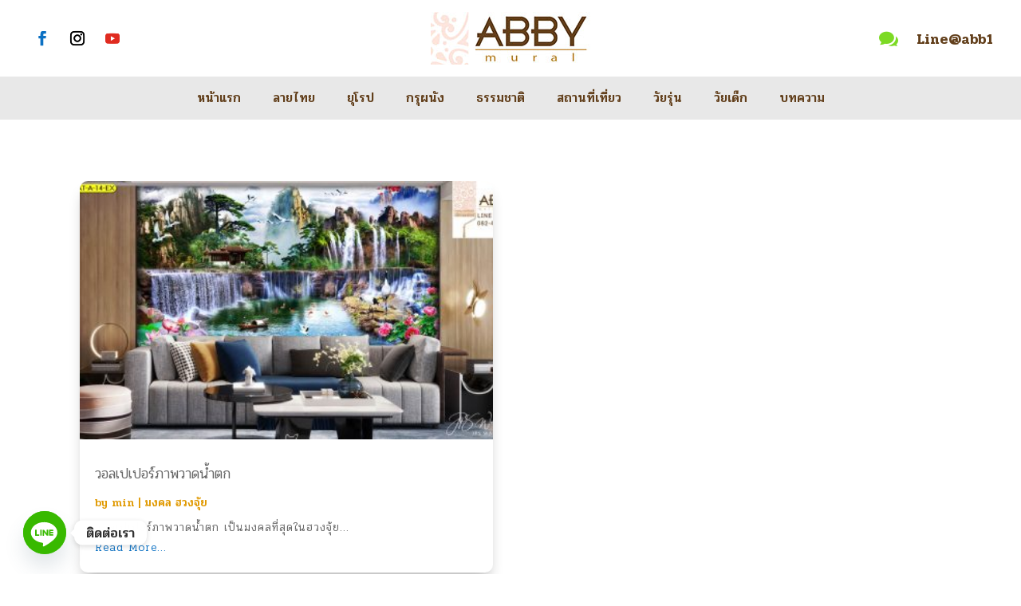

--- FILE ---
content_type: text/html; charset=UTF-8
request_url: https://abbymural.com/tag/%E0%B8%A7%E0%B8%AD%E0%B8%A5%E0%B9%80%E0%B8%9B%E0%B9%80%E0%B8%9B%E0%B8%AD%E0%B8%A3%E0%B9%8C%E0%B8%A5%E0%B8%B2%E0%B8%A2%E0%B8%99%E0%B9%89%E0%B8%B3%E0%B8%95%E0%B8%81%E0%B8%A1%E0%B8%87%E0%B8%84%E0%B8%A5/
body_size: 14851
content:
<!DOCTYPE html>
<html dir="ltr" lang="en-US" prefix="og: https://ogp.me/ns#">
<head>
	<meta charset="UTF-8" />
<meta http-equiv="X-UA-Compatible" content="IE=edge">
	<link rel="pingback" href="https://abbymural.com/xmlrpc.php" />

	<script type="text/javascript">
		document.documentElement.className = 'js';
	</script>
	
	<script>var et_site_url='https://abbymural.com';var et_post_id='0';function et_core_page_resource_fallback(a,b){"undefined"===typeof b&&(b=a.sheet.cssRules&&0===a.sheet.cssRules.length);b&&(a.onerror=null,a.onload=null,a.href?a.href=et_site_url+"/?et_core_page_resource="+a.id+et_post_id:a.src&&(a.src=et_site_url+"/?et_core_page_resource="+a.id+et_post_id))}
</script><title>วอลเปเปอร์ลายน้ำตกมงคล - รับผลิตวอลเปเปอร์ ภาพวิว ส่งออกวอลเปเปอร์สั่งพิมพ์ ผ้าแคนวาส</title>

		<!-- All in One SEO 4.8.7 - aioseo.com -->
	<meta name="robots" content="max-image-preview:large" />
	<link rel="canonical" href="https://abbymural.com/tag/%e0%b8%a7%e0%b8%ad%e0%b8%a5%e0%b9%80%e0%b8%9b%e0%b9%80%e0%b8%9b%e0%b8%ad%e0%b8%a3%e0%b9%8c%e0%b8%a5%e0%b8%b2%e0%b8%a2%e0%b8%99%e0%b9%89%e0%b8%b3%e0%b8%95%e0%b8%81%e0%b8%a1%e0%b8%87%e0%b8%84%e0%b8%a5/" />
	<meta name="generator" content="All in One SEO (AIOSEO) 4.8.7" />
		<script type="application/ld+json" class="aioseo-schema">
			{"@context":"https:\/\/schema.org","@graph":[{"@type":"BreadcrumbList","@id":"https:\/\/abbymural.com\/tag\/%E0%B8%A7%E0%B8%AD%E0%B8%A5%E0%B9%80%E0%B8%9B%E0%B9%80%E0%B8%9B%E0%B8%AD%E0%B8%A3%E0%B9%8C%E0%B8%A5%E0%B8%B2%E0%B8%A2%E0%B8%99%E0%B9%89%E0%B8%B3%E0%B8%95%E0%B8%81%E0%B8%A1%E0%B8%87%E0%B8%84%E0%B8%A5\/#breadcrumblist","itemListElement":[{"@type":"ListItem","@id":"https:\/\/abbymural.com#listItem","position":1,"name":"Home","item":"https:\/\/abbymural.com","nextItem":{"@type":"ListItem","@id":"https:\/\/abbymural.com\/tag\/%e0%b8%a7%e0%b8%ad%e0%b8%a5%e0%b9%80%e0%b8%9b%e0%b9%80%e0%b8%9b%e0%b8%ad%e0%b8%a3%e0%b9%8c%e0%b8%a5%e0%b8%b2%e0%b8%a2%e0%b8%99%e0%b9%89%e0%b8%b3%e0%b8%95%e0%b8%81%e0%b8%a1%e0%b8%87%e0%b8%84%e0%b8%a5\/#listItem","name":"\u0e27\u0e2d\u0e25\u0e40\u0e1b\u0e40\u0e1b\u0e2d\u0e23\u0e4c\u0e25\u0e32\u0e22\u0e19\u0e49\u0e33\u0e15\u0e01\u0e21\u0e07\u0e04\u0e25"}},{"@type":"ListItem","@id":"https:\/\/abbymural.com\/tag\/%e0%b8%a7%e0%b8%ad%e0%b8%a5%e0%b9%80%e0%b8%9b%e0%b9%80%e0%b8%9b%e0%b8%ad%e0%b8%a3%e0%b9%8c%e0%b8%a5%e0%b8%b2%e0%b8%a2%e0%b8%99%e0%b9%89%e0%b8%b3%e0%b8%95%e0%b8%81%e0%b8%a1%e0%b8%87%e0%b8%84%e0%b8%a5\/#listItem","position":2,"name":"\u0e27\u0e2d\u0e25\u0e40\u0e1b\u0e40\u0e1b\u0e2d\u0e23\u0e4c\u0e25\u0e32\u0e22\u0e19\u0e49\u0e33\u0e15\u0e01\u0e21\u0e07\u0e04\u0e25","previousItem":{"@type":"ListItem","@id":"https:\/\/abbymural.com#listItem","name":"Home"}}]},{"@type":"CollectionPage","@id":"https:\/\/abbymural.com\/tag\/%E0%B8%A7%E0%B8%AD%E0%B8%A5%E0%B9%80%E0%B8%9B%E0%B9%80%E0%B8%9B%E0%B8%AD%E0%B8%A3%E0%B9%8C%E0%B8%A5%E0%B8%B2%E0%B8%A2%E0%B8%99%E0%B9%89%E0%B8%B3%E0%B8%95%E0%B8%81%E0%B8%A1%E0%B8%87%E0%B8%84%E0%B8%A5\/#collectionpage","url":"https:\/\/abbymural.com\/tag\/%E0%B8%A7%E0%B8%AD%E0%B8%A5%E0%B9%80%E0%B8%9B%E0%B9%80%E0%B8%9B%E0%B8%AD%E0%B8%A3%E0%B9%8C%E0%B8%A5%E0%B8%B2%E0%B8%A2%E0%B8%99%E0%B9%89%E0%B8%B3%E0%B8%95%E0%B8%81%E0%B8%A1%E0%B8%87%E0%B8%84%E0%B8%A5\/","name":"\u0e27\u0e2d\u0e25\u0e40\u0e1b\u0e40\u0e1b\u0e2d\u0e23\u0e4c\u0e25\u0e32\u0e22\u0e19\u0e49\u0e33\u0e15\u0e01\u0e21\u0e07\u0e04\u0e25 - \u0e23\u0e31\u0e1a\u0e1c\u0e25\u0e34\u0e15\u0e27\u0e2d\u0e25\u0e40\u0e1b\u0e40\u0e1b\u0e2d\u0e23\u0e4c \u0e20\u0e32\u0e1e\u0e27\u0e34\u0e27 \u0e2a\u0e48\u0e07\u0e2d\u0e2d\u0e01\u0e27\u0e2d\u0e25\u0e40\u0e1b\u0e40\u0e1b\u0e2d\u0e23\u0e4c\u0e2a\u0e31\u0e48\u0e07\u0e1e\u0e34\u0e21\u0e1e\u0e4c \u0e1c\u0e49\u0e32\u0e41\u0e04\u0e19\u0e27\u0e32\u0e2a","inLanguage":"en-US","isPartOf":{"@id":"https:\/\/abbymural.com\/#website"},"breadcrumb":{"@id":"https:\/\/abbymural.com\/tag\/%E0%B8%A7%E0%B8%AD%E0%B8%A5%E0%B9%80%E0%B8%9B%E0%B9%80%E0%B8%9B%E0%B8%AD%E0%B8%A3%E0%B9%8C%E0%B8%A5%E0%B8%B2%E0%B8%A2%E0%B8%99%E0%B9%89%E0%B8%B3%E0%B8%95%E0%B8%81%E0%B8%A1%E0%B8%87%E0%B8%84%E0%B8%A5\/#breadcrumblist"}},{"@type":"Organization","@id":"https:\/\/abbymural.com\/#organization","name":"\u0e23\u0e31\u0e1a\u0e1c\u0e25\u0e34\u0e15\u0e27\u0e2d\u0e25\u0e40\u0e1b\u0e40\u0e1b\u0e2d\u0e23\u0e4c \u0e20\u0e32\u0e1e\u0e27\u0e34\u0e27 \u0e2a\u0e48\u0e07\u0e2d\u0e2d\u0e01\u0e27\u0e2d\u0e25\u0e40\u0e1b\u0e40\u0e1b\u0e2d\u0e23\u0e4c\u0e2a\u0e31\u0e48\u0e07\u0e1e\u0e34\u0e21\u0e1e\u0e4c \u0e1c\u0e49\u0e32\u0e41\u0e04\u0e19\u0e27\u0e32\u0e2a","description":"\u0e1c\u0e39\u0e49\u0e1c\u0e25\u0e34\u0e15\u0e20\u0e32\u0e1e\u0e1e\u0e34\u0e21\u0e1e\u0e4c\u0e1a\u0e19\u0e1c\u0e49\u0e32\u0e41\u0e04\u0e19\u0e27\u0e32\u0e2a \u0e41\u0e25\u0e30 \u0e2a\u0e48\u0e07\u0e2d\u0e2d\u0e01\u0e27\u0e2d\u0e25\u0e40\u0e1b\u0e40\u0e1b\u0e2d\u0e23\u0e4c\u0e2a\u0e31\u0e48\u0e07\u0e1e\u0e34\u0e21\u0e1e\u0e4c \u0e23\u0e2d\u0e07\u0e23\u0e31\u0e1a\u0e07\u0e32\u0e19\u0e2d\u0e2d\u0e01\u0e41\u0e1a\u0e1a\u0e08\u0e32\u0e01\u0e2d\u0e34\u0e19\u0e17\u0e35\u0e40\u0e23\u0e35\u0e22 \u0e17\u0e35\u0e48\u0e15\u0e49\u0e2d\u0e07\u0e01\u0e32\u0e23\u0e17\u0e4d\u0e32\u0e23\u0e39\u0e1b\u0e15\u0e34\u0e14\u0e1c\u0e19\u0e31\u0e07\u0e2b\u0e49\u0e2d\u0e07 print wallpaper \u0e27\u0e2d\u0e25\u0e40\u0e1b\u0e40\u0e1b\u0e2d\u0e23\u0e4c\u0e25\u0e32\u0e22\u0e44\u0e17\u0e22\u0e41\u0e15\u0e48\u0e07\u0e2a\u0e1b\u0e32 \u0e23\u0e32\u0e04\u0e32\u0e16\u0e39\u0e01","url":"https:\/\/abbymural.com\/"},{"@type":"WebSite","@id":"https:\/\/abbymural.com\/#website","url":"https:\/\/abbymural.com\/","name":"\u0e23\u0e31\u0e1a\u0e1c\u0e25\u0e34\u0e15\u0e27\u0e2d\u0e25\u0e40\u0e1b\u0e40\u0e1b\u0e2d\u0e23\u0e4c \u0e20\u0e32\u0e1e\u0e27\u0e34\u0e27 \u0e2a\u0e48\u0e07\u0e2d\u0e2d\u0e01\u0e27\u0e2d\u0e25\u0e40\u0e1b\u0e40\u0e1b\u0e2d\u0e23\u0e4c\u0e2a\u0e31\u0e48\u0e07\u0e1e\u0e34\u0e21\u0e1e\u0e4c \u0e1c\u0e49\u0e32\u0e41\u0e04\u0e19\u0e27\u0e32\u0e2a","description":"\u0e1c\u0e39\u0e49\u0e1c\u0e25\u0e34\u0e15\u0e20\u0e32\u0e1e\u0e1e\u0e34\u0e21\u0e1e\u0e4c\u0e1a\u0e19\u0e1c\u0e49\u0e32\u0e41\u0e04\u0e19\u0e27\u0e32\u0e2a \u0e41\u0e25\u0e30 \u0e2a\u0e48\u0e07\u0e2d\u0e2d\u0e01\u0e27\u0e2d\u0e25\u0e40\u0e1b\u0e40\u0e1b\u0e2d\u0e23\u0e4c\u0e2a\u0e31\u0e48\u0e07\u0e1e\u0e34\u0e21\u0e1e\u0e4c \u0e23\u0e2d\u0e07\u0e23\u0e31\u0e1a\u0e07\u0e32\u0e19\u0e2d\u0e2d\u0e01\u0e41\u0e1a\u0e1a\u0e08\u0e32\u0e01\u0e2d\u0e34\u0e19\u0e17\u0e35\u0e40\u0e23\u0e35\u0e22 \u0e17\u0e35\u0e48\u0e15\u0e49\u0e2d\u0e07\u0e01\u0e32\u0e23\u0e17\u0e4d\u0e32\u0e23\u0e39\u0e1b\u0e15\u0e34\u0e14\u0e1c\u0e19\u0e31\u0e07\u0e2b\u0e49\u0e2d\u0e07 print wallpaper \u0e27\u0e2d\u0e25\u0e40\u0e1b\u0e40\u0e1b\u0e2d\u0e23\u0e4c\u0e25\u0e32\u0e22\u0e44\u0e17\u0e22\u0e41\u0e15\u0e48\u0e07\u0e2a\u0e1b\u0e32 \u0e23\u0e32\u0e04\u0e32\u0e16\u0e39\u0e01","inLanguage":"en-US","publisher":{"@id":"https:\/\/abbymural.com\/#organization"}}]}
		</script>
		<!-- All in One SEO -->

<link rel='dns-prefetch' href='//www.googletagmanager.com' />
<link rel="alternate" type="application/rss+xml" title="รับผลิตวอลเปเปอร์ ภาพวิว ส่งออกวอลเปเปอร์สั่งพิมพ์ ผ้าแคนวาส &raquo; Feed" href="https://abbymural.com/feed/" />
<link rel="alternate" type="application/rss+xml" title="รับผลิตวอลเปเปอร์ ภาพวิว ส่งออกวอลเปเปอร์สั่งพิมพ์ ผ้าแคนวาส &raquo; Comments Feed" href="https://abbymural.com/comments/feed/" />
<link rel="alternate" type="application/rss+xml" title="รับผลิตวอลเปเปอร์ ภาพวิว ส่งออกวอลเปเปอร์สั่งพิมพ์ ผ้าแคนวาส &raquo; วอลเปเปอร์ลายน้ำตกมงคล Tag Feed" href="https://abbymural.com/tag/%e0%b8%a7%e0%b8%ad%e0%b8%a5%e0%b9%80%e0%b8%9b%e0%b9%80%e0%b8%9b%e0%b8%ad%e0%b8%a3%e0%b9%8c%e0%b8%a5%e0%b8%b2%e0%b8%a2%e0%b8%99%e0%b9%89%e0%b8%b3%e0%b8%95%e0%b8%81%e0%b8%a1%e0%b8%87%e0%b8%84%e0%b8%a5/feed/" />
<meta content="Divi v.4.9.10" name="generator"/><style id='wp-img-auto-sizes-contain-inline-css' type='text/css'>
img:is([sizes=auto i],[sizes^="auto," i]){contain-intrinsic-size:3000px 1500px}
/*# sourceURL=wp-img-auto-sizes-contain-inline-css */
</style>
<style id='wp-emoji-styles-inline-css' type='text/css'>

	img.wp-smiley, img.emoji {
		display: inline !important;
		border: none !important;
		box-shadow: none !important;
		height: 1em !important;
		width: 1em !important;
		margin: 0 0.07em !important;
		vertical-align: -0.1em !important;
		background: none !important;
		padding: 0 !important;
	}
/*# sourceURL=wp-emoji-styles-inline-css */
</style>
<link rel='stylesheet' id='divi-style-css' href='https://abbymural.com/wp-content/themes/Divi/style.css?ver=4.9.10' type='text/css' media='all' />
<link rel='stylesheet' id='wp-pagenavi-css' href='https://abbymural.com/wp-content/plugins/wp-pagenavi/pagenavi-css.css?ver=2.70' type='text/css' media='all' />
<link rel='stylesheet' id='chaty-front-css-css' href='https://abbymural.com/wp-content/plugins/chaty/css/chaty-front.min.css?ver=3.4.81628400487' type='text/css' media='all' />
<script type="text/javascript" src="https://abbymural.com/wp-includes/js/jquery/jquery.min.js?ver=3.7.1" id="jquery-core-js"></script>
<script type="text/javascript" src="https://abbymural.com/wp-includes/js/jquery/jquery-migrate.min.js?ver=3.4.1" id="jquery-migrate-js"></script>

<!-- Google tag (gtag.js) snippet added by Site Kit -->
<!-- Google Analytics snippet added by Site Kit -->
<script type="text/javascript" src="https://www.googletagmanager.com/gtag/js?id=G-N7X3Z9JH7R" id="google_gtagjs-js" async></script>
<script type="text/javascript" id="google_gtagjs-js-after">
/* <![CDATA[ */
window.dataLayer = window.dataLayer || [];function gtag(){dataLayer.push(arguments);}
gtag("set","linker",{"domains":["abbymural.com"]});
gtag("js", new Date());
gtag("set", "developer_id.dZTNiMT", true);
gtag("config", "G-N7X3Z9JH7R");
//# sourceURL=google_gtagjs-js-after
/* ]]> */
</script>
<link rel="https://api.w.org/" href="https://abbymural.com/wp-json/" /><link rel="alternate" title="JSON" type="application/json" href="https://abbymural.com/wp-json/wp/v2/tags/238" /><link rel="EditURI" type="application/rsd+xml" title="RSD" href="https://abbymural.com/xmlrpc.php?rsd" />
<meta name="generator" content="WordPress 6.9" />
<meta name="generator" content="Site Kit by Google 1.160.1" /><meta name="viewport" content="width=device-width, initial-scale=1.0, maximum-scale=1.0, user-scalable=0" /><link rel="preload" href="https://abbymural.com/wp-content/themes/Divi/core/admin/fonts/modules.ttf" as="font" crossorigin="anonymous"><meta name="google-site-verification" content="kh1Fyb5UFD9OUJUO74QcJT0524j5u2Ned8q93zq8bRU"><script>
(function($) {
	$(document).ready(function() {

	var custom_read_more_text = 'Read More... ';

	$(".et_pb_posts .more-link, .et_pb_blog_grid .more-link").text(custom_read_more_text);
	$(".pagination a").click(function(){
		$(document).ajaxSuccess(function(){
			$(".et_pb_posts .more-link, .et_pb_blog_grid .more-link").text(custom_read_more_text);
		});
	})
	});
})(jQuery)
</script> 
<link rel="icon" href="https://abbymural.com/wp-content/uploads/2021/08/cropped-iconabby-32x32.jpg" sizes="32x32" />
<link rel="icon" href="https://abbymural.com/wp-content/uploads/2021/08/cropped-iconabby-192x192.jpg" sizes="192x192" />
<link rel="apple-touch-icon" href="https://abbymural.com/wp-content/uploads/2021/08/cropped-iconabby-180x180.jpg" />
<meta name="msapplication-TileImage" content="https://abbymural.com/wp-content/uploads/2021/08/cropped-iconabby-270x270.jpg" />
<link rel="stylesheet" id="et-divi-customizer-global-cached-inline-styles" href="https://abbymural.com/wp-content/et-cache/global/et-divi-customizer-global-17682739954327.min.css" onerror="et_core_page_resource_fallback(this, true)" onload="et_core_page_resource_fallback(this)" /><link rel="stylesheet" id="et-core-unified-cpt-174-cached-inline-styles" href="https://abbymural.com/wp-content/et-cache/174/et-core-unified-cpt-174-17682739954327.min.css" onerror="et_core_page_resource_fallback(this, true)" onload="et_core_page_resource_fallback(this)" /><link rel="stylesheet" id="et-core-unified-cpt-175-cached-inline-styles" href="https://abbymural.com/wp-content/et-cache/175/et-core-unified-cpt-175-17682739954327.min.css" onerror="et_core_page_resource_fallback(this, true)" onload="et_core_page_resource_fallback(this)" /><style id='global-styles-inline-css' type='text/css'>
:root{--wp--preset--aspect-ratio--square: 1;--wp--preset--aspect-ratio--4-3: 4/3;--wp--preset--aspect-ratio--3-4: 3/4;--wp--preset--aspect-ratio--3-2: 3/2;--wp--preset--aspect-ratio--2-3: 2/3;--wp--preset--aspect-ratio--16-9: 16/9;--wp--preset--aspect-ratio--9-16: 9/16;--wp--preset--color--black: #000000;--wp--preset--color--cyan-bluish-gray: #abb8c3;--wp--preset--color--white: #ffffff;--wp--preset--color--pale-pink: #f78da7;--wp--preset--color--vivid-red: #cf2e2e;--wp--preset--color--luminous-vivid-orange: #ff6900;--wp--preset--color--luminous-vivid-amber: #fcb900;--wp--preset--color--light-green-cyan: #7bdcb5;--wp--preset--color--vivid-green-cyan: #00d084;--wp--preset--color--pale-cyan-blue: #8ed1fc;--wp--preset--color--vivid-cyan-blue: #0693e3;--wp--preset--color--vivid-purple: #9b51e0;--wp--preset--gradient--vivid-cyan-blue-to-vivid-purple: linear-gradient(135deg,rgb(6,147,227) 0%,rgb(155,81,224) 100%);--wp--preset--gradient--light-green-cyan-to-vivid-green-cyan: linear-gradient(135deg,rgb(122,220,180) 0%,rgb(0,208,130) 100%);--wp--preset--gradient--luminous-vivid-amber-to-luminous-vivid-orange: linear-gradient(135deg,rgb(252,185,0) 0%,rgb(255,105,0) 100%);--wp--preset--gradient--luminous-vivid-orange-to-vivid-red: linear-gradient(135deg,rgb(255,105,0) 0%,rgb(207,46,46) 100%);--wp--preset--gradient--very-light-gray-to-cyan-bluish-gray: linear-gradient(135deg,rgb(238,238,238) 0%,rgb(169,184,195) 100%);--wp--preset--gradient--cool-to-warm-spectrum: linear-gradient(135deg,rgb(74,234,220) 0%,rgb(151,120,209) 20%,rgb(207,42,186) 40%,rgb(238,44,130) 60%,rgb(251,105,98) 80%,rgb(254,248,76) 100%);--wp--preset--gradient--blush-light-purple: linear-gradient(135deg,rgb(255,206,236) 0%,rgb(152,150,240) 100%);--wp--preset--gradient--blush-bordeaux: linear-gradient(135deg,rgb(254,205,165) 0%,rgb(254,45,45) 50%,rgb(107,0,62) 100%);--wp--preset--gradient--luminous-dusk: linear-gradient(135deg,rgb(255,203,112) 0%,rgb(199,81,192) 50%,rgb(65,88,208) 100%);--wp--preset--gradient--pale-ocean: linear-gradient(135deg,rgb(255,245,203) 0%,rgb(182,227,212) 50%,rgb(51,167,181) 100%);--wp--preset--gradient--electric-grass: linear-gradient(135deg,rgb(202,248,128) 0%,rgb(113,206,126) 100%);--wp--preset--gradient--midnight: linear-gradient(135deg,rgb(2,3,129) 0%,rgb(40,116,252) 100%);--wp--preset--font-size--small: 13px;--wp--preset--font-size--medium: 20px;--wp--preset--font-size--large: 36px;--wp--preset--font-size--x-large: 42px;--wp--preset--spacing--20: 0.44rem;--wp--preset--spacing--30: 0.67rem;--wp--preset--spacing--40: 1rem;--wp--preset--spacing--50: 1.5rem;--wp--preset--spacing--60: 2.25rem;--wp--preset--spacing--70: 3.38rem;--wp--preset--spacing--80: 5.06rem;--wp--preset--shadow--natural: 6px 6px 9px rgba(0, 0, 0, 0.2);--wp--preset--shadow--deep: 12px 12px 50px rgba(0, 0, 0, 0.4);--wp--preset--shadow--sharp: 6px 6px 0px rgba(0, 0, 0, 0.2);--wp--preset--shadow--outlined: 6px 6px 0px -3px rgb(255, 255, 255), 6px 6px rgb(0, 0, 0);--wp--preset--shadow--crisp: 6px 6px 0px rgb(0, 0, 0);}:where(.is-layout-flex){gap: 0.5em;}:where(.is-layout-grid){gap: 0.5em;}body .is-layout-flex{display: flex;}.is-layout-flex{flex-wrap: wrap;align-items: center;}.is-layout-flex > :is(*, div){margin: 0;}body .is-layout-grid{display: grid;}.is-layout-grid > :is(*, div){margin: 0;}:where(.wp-block-columns.is-layout-flex){gap: 2em;}:where(.wp-block-columns.is-layout-grid){gap: 2em;}:where(.wp-block-post-template.is-layout-flex){gap: 1.25em;}:where(.wp-block-post-template.is-layout-grid){gap: 1.25em;}.has-black-color{color: var(--wp--preset--color--black) !important;}.has-cyan-bluish-gray-color{color: var(--wp--preset--color--cyan-bluish-gray) !important;}.has-white-color{color: var(--wp--preset--color--white) !important;}.has-pale-pink-color{color: var(--wp--preset--color--pale-pink) !important;}.has-vivid-red-color{color: var(--wp--preset--color--vivid-red) !important;}.has-luminous-vivid-orange-color{color: var(--wp--preset--color--luminous-vivid-orange) !important;}.has-luminous-vivid-amber-color{color: var(--wp--preset--color--luminous-vivid-amber) !important;}.has-light-green-cyan-color{color: var(--wp--preset--color--light-green-cyan) !important;}.has-vivid-green-cyan-color{color: var(--wp--preset--color--vivid-green-cyan) !important;}.has-pale-cyan-blue-color{color: var(--wp--preset--color--pale-cyan-blue) !important;}.has-vivid-cyan-blue-color{color: var(--wp--preset--color--vivid-cyan-blue) !important;}.has-vivid-purple-color{color: var(--wp--preset--color--vivid-purple) !important;}.has-black-background-color{background-color: var(--wp--preset--color--black) !important;}.has-cyan-bluish-gray-background-color{background-color: var(--wp--preset--color--cyan-bluish-gray) !important;}.has-white-background-color{background-color: var(--wp--preset--color--white) !important;}.has-pale-pink-background-color{background-color: var(--wp--preset--color--pale-pink) !important;}.has-vivid-red-background-color{background-color: var(--wp--preset--color--vivid-red) !important;}.has-luminous-vivid-orange-background-color{background-color: var(--wp--preset--color--luminous-vivid-orange) !important;}.has-luminous-vivid-amber-background-color{background-color: var(--wp--preset--color--luminous-vivid-amber) !important;}.has-light-green-cyan-background-color{background-color: var(--wp--preset--color--light-green-cyan) !important;}.has-vivid-green-cyan-background-color{background-color: var(--wp--preset--color--vivid-green-cyan) !important;}.has-pale-cyan-blue-background-color{background-color: var(--wp--preset--color--pale-cyan-blue) !important;}.has-vivid-cyan-blue-background-color{background-color: var(--wp--preset--color--vivid-cyan-blue) !important;}.has-vivid-purple-background-color{background-color: var(--wp--preset--color--vivid-purple) !important;}.has-black-border-color{border-color: var(--wp--preset--color--black) !important;}.has-cyan-bluish-gray-border-color{border-color: var(--wp--preset--color--cyan-bluish-gray) !important;}.has-white-border-color{border-color: var(--wp--preset--color--white) !important;}.has-pale-pink-border-color{border-color: var(--wp--preset--color--pale-pink) !important;}.has-vivid-red-border-color{border-color: var(--wp--preset--color--vivid-red) !important;}.has-luminous-vivid-orange-border-color{border-color: var(--wp--preset--color--luminous-vivid-orange) !important;}.has-luminous-vivid-amber-border-color{border-color: var(--wp--preset--color--luminous-vivid-amber) !important;}.has-light-green-cyan-border-color{border-color: var(--wp--preset--color--light-green-cyan) !important;}.has-vivid-green-cyan-border-color{border-color: var(--wp--preset--color--vivid-green-cyan) !important;}.has-pale-cyan-blue-border-color{border-color: var(--wp--preset--color--pale-cyan-blue) !important;}.has-vivid-cyan-blue-border-color{border-color: var(--wp--preset--color--vivid-cyan-blue) !important;}.has-vivid-purple-border-color{border-color: var(--wp--preset--color--vivid-purple) !important;}.has-vivid-cyan-blue-to-vivid-purple-gradient-background{background: var(--wp--preset--gradient--vivid-cyan-blue-to-vivid-purple) !important;}.has-light-green-cyan-to-vivid-green-cyan-gradient-background{background: var(--wp--preset--gradient--light-green-cyan-to-vivid-green-cyan) !important;}.has-luminous-vivid-amber-to-luminous-vivid-orange-gradient-background{background: var(--wp--preset--gradient--luminous-vivid-amber-to-luminous-vivid-orange) !important;}.has-luminous-vivid-orange-to-vivid-red-gradient-background{background: var(--wp--preset--gradient--luminous-vivid-orange-to-vivid-red) !important;}.has-very-light-gray-to-cyan-bluish-gray-gradient-background{background: var(--wp--preset--gradient--very-light-gray-to-cyan-bluish-gray) !important;}.has-cool-to-warm-spectrum-gradient-background{background: var(--wp--preset--gradient--cool-to-warm-spectrum) !important;}.has-blush-light-purple-gradient-background{background: var(--wp--preset--gradient--blush-light-purple) !important;}.has-blush-bordeaux-gradient-background{background: var(--wp--preset--gradient--blush-bordeaux) !important;}.has-luminous-dusk-gradient-background{background: var(--wp--preset--gradient--luminous-dusk) !important;}.has-pale-ocean-gradient-background{background: var(--wp--preset--gradient--pale-ocean) !important;}.has-electric-grass-gradient-background{background: var(--wp--preset--gradient--electric-grass) !important;}.has-midnight-gradient-background{background: var(--wp--preset--gradient--midnight) !important;}.has-small-font-size{font-size: var(--wp--preset--font-size--small) !important;}.has-medium-font-size{font-size: var(--wp--preset--font-size--medium) !important;}.has-large-font-size{font-size: var(--wp--preset--font-size--large) !important;}.has-x-large-font-size{font-size: var(--wp--preset--font-size--x-large) !important;}
/*# sourceURL=global-styles-inline-css */
</style>
<link rel='stylesheet' id='mediaelement-css' href='https://abbymural.com/wp-includes/js/mediaelement/mediaelementplayer-legacy.min.css?ver=4.2.17' type='text/css' media='all' />
<link rel='stylesheet' id='wp-mediaelement-css' href='https://abbymural.com/wp-includes/js/mediaelement/wp-mediaelement.min.css?ver=6.9' type='text/css' media='all' />
<link rel='stylesheet' id='et-builder-googlefonts-css' href='https://fonts.googleapis.com/css?family=Pridi:200,300,regular,500,600,700&#038;subset=latin,latin-ext,thai,vietnamese&#038;display=swap' type='text/css' media='all' />
</head>
<body class="archive tag tag-238 wp-theme-Divi et-tb-has-template et-tb-has-header et-tb-has-body et_color_scheme_orange et_pb_button_helper_class et_pb_footer_columns4 et_cover_background et_pb_gutter osx et_pb_gutters3 et_divi_theme et-db et_minified_js et_minified_css">
	<div id="page-container">
<div id="et-boc" class="et-boc">
			
		<header class="et-l et-l--header">
			<div class="et_builder_inner_content et_pb_gutters3"><div class="et_pb_section et_pb_section_0_tb_header et_section_regular" >
				
				
				
				
					<div class="et_pb_row et_pb_row_0_tb_header header_v29_top_row">
				<div class="et_pb_column et_pb_column_1_3 et_pb_column_0_tb_header  et_pb_css_mix_blend_mode_passthrough">
				
				
				<ul class="et_pb_module et_pb_social_media_follow et_pb_social_media_follow_0_tb_header clearfix  et_pb_text_align_center-tablet et_pb_bg_layout_light">
				
				
				<li
            class='et_pb_social_media_follow_network_0_tb_header et_pb_social_icon et_pb_social_network_link  et-social-facebook et_pb_social_media_follow_network_0_tb_header'><a
              href='https://www.facebook.com/abbywallpaper/'
              class='icon et_pb_with_border'
              title='Follow on Facebook'
               target="_blank"><span
                class='et_pb_social_media_follow_network_name'
                aria-hidden='true'
                >Follow</span></a></li><li
            class='et_pb_social_media_follow_network_1_tb_header et_pb_social_icon et_pb_social_network_link  et-social-instagram et_pb_social_media_follow_network_1_tb_header'><a
              href='#'
              class='icon et_pb_with_border'
              title='Follow on Instagram'
               target="_blank"><span
                class='et_pb_social_media_follow_network_name'
                aria-hidden='true'
                >Follow</span></a></li><li
            class='et_pb_social_media_follow_network_2_tb_header et_pb_social_icon et_pb_social_network_link  et-social-youtube et_pb_social_media_follow_network_2_tb_header'><a
              href='#'
              class='icon et_pb_with_border'
              title='Follow on Youtube'
               target="_blank"><span
                class='et_pb_social_media_follow_network_name'
                aria-hidden='true'
                >Follow</span></a></li>
			</ul> <!-- .et_pb_counters -->
			</div> <!-- .et_pb_column --><div class="et_pb_column et_pb_column_1_3 et_pb_column_1_tb_header  et_pb_css_mix_blend_mode_passthrough">
				
				
				<div class="et_pb_module et_pb_image et_pb_image_0_tb_header">
				
				
				<span class="et_pb_image_wrap "><img decoding="async" width="200" height="66" src="https://abbymural.com/wp-content/uploads/2021/07/abby200x66.jpg" alt="" title="abby header" class="wp-image-203" /></span>
			</div>
			</div> <!-- .et_pb_column --><div class="et_pb_column et_pb_column_1_3 et_pb_column_2_tb_header header_v29_top_row_column_3  et_pb_css_mix_blend_mode_passthrough et-last-child">
				
				
				<div class="et_pb_module et_pb_blurb et_pb_blurb_0_tb_header  et_pb_text_align_left  et_pb_blurb_position_left et_pb_bg_layout_light">
				
				
				<div class="et_pb_blurb_content">
					<div class="et_pb_main_blurb_image"><a href="https://lin.ee/dwGTOti"><span class="et_pb_image_wrap"><span class="et-waypoint et_pb_animation_off et_pb_animation_off_tablet et_pb_animation_off_phone et-pb-icon">&#xe066;</span></span></a></div>
					<div class="et_pb_blurb_container">
						<h4 class="et_pb_module_header"><a href="https://lin.ee/dwGTOti">Line@abb1</a></h4>
						
					</div>
				</div> <!-- .et_pb_blurb_content -->
			</div> <!-- .et_pb_blurb -->
			</div> <!-- .et_pb_column -->
				
				
			</div> <!-- .et_pb_row --><div class="et_pb_row et_pb_row_1_tb_header et_pb_row--with-menu">
				<div class="et_pb_column et_pb_column_4_4 et_pb_column_3_tb_header  et_pb_css_mix_blend_mode_passthrough et-last-child et_pb_column--with-menu">
				
				
				<div class="et_pb_module et_pb_menu et_pb_menu_0_tb_header custom_menu_v29 et_pb_bg_layout_light  et_pb_text_align_left et_dropdown_animation_fade et_pb_menu--without-logo et_pb_menu--style-centered">
					
					
					<div class="et_pb_menu_inner_container clearfix">
						
						<div class="et_pb_menu__wrap">
							<div class="et_pb_menu__menu">
								<nav class="et-menu-nav"><ul id="menu-main" class="et-menu nav"><li class="et_pb_menu_page_id-74 menu-item menu-item-type-custom menu-item-object-custom menu-item-home menu-item-74"><a href="https://abbymural.com">หน้าแรก</a></li>
<li class="et_pb_menu_page_id-6 menu-item menu-item-type-taxonomy menu-item-object-category menu-item-1243"><a href="https://abbymural.com/category/%e0%b8%a5%e0%b8%b2%e0%b8%a2%e0%b9%84%e0%b8%97%e0%b8%a2/">ลายไทย</a></li>
<li class="et_pb_menu_page_id-26 menu-item menu-item-type-taxonomy menu-item-object-category menu-item-1242"><a href="https://abbymural.com/category/%e0%b8%a2%e0%b8%b8%e0%b9%82%e0%b8%a3%e0%b8%9b/">ยุโรป</a></li>
<li class="et_pb_menu_page_id-48 menu-item menu-item-type-taxonomy menu-item-object-category menu-item-1239"><a href="https://abbymural.com/category/%e0%b8%81%e0%b8%a3%e0%b8%b8%e0%b8%9c%e0%b8%99%e0%b8%b1%e0%b8%87/">กรุผนัง</a></li>
<li class="et_pb_menu_page_id-7 menu-item menu-item-type-taxonomy menu-item-object-category menu-item-1240"><a href="https://abbymural.com/category/%e0%b8%98%e0%b8%a3%e0%b8%a3%e0%b8%a1%e0%b8%8a%e0%b8%b2%e0%b8%95%e0%b8%b4/">ธรรมชาติ</a></li>
<li class="et_pb_menu_page_id-25 menu-item menu-item-type-taxonomy menu-item-object-category menu-item-1246"><a href="https://abbymural.com/category/%e0%b8%aa%e0%b8%96%e0%b8%b2%e0%b8%99%e0%b8%97%e0%b8%b5%e0%b9%88%e0%b9%80%e0%b8%97%e0%b8%b5%e0%b9%88%e0%b8%a2%e0%b8%a7/">สถานที่เที่ยว</a></li>
<li class="et_pb_menu_page_id-88 menu-item menu-item-type-taxonomy menu-item-object-category menu-item-1244"><a href="https://abbymural.com/category/%e0%b8%a7%e0%b8%b1%e0%b8%a2%e0%b8%a3%e0%b8%b8%e0%b9%88%e0%b8%99/">วัยรุ่น</a></li>
<li class="et_pb_menu_page_id-27 menu-item menu-item-type-taxonomy menu-item-object-category menu-item-1245"><a href="https://abbymural.com/category/%e0%b8%a7%e0%b8%b1%e0%b8%a2%e0%b9%80%e0%b8%94%e0%b9%87%e0%b8%81/">วัยเด็ก</a></li>
<li class="et_pb_menu_page_id-1 menu-item menu-item-type-taxonomy menu-item-object-category menu-item-1241"><a href="https://abbymural.com/category/%e0%b8%9a%e0%b8%97%e0%b8%84%e0%b8%a7%e0%b8%b2%e0%b8%a1/">บทความ</a></li>
</ul></nav>
							</div>
							
							
							<div class="et_mobile_nav_menu">
				<div class="mobile_nav closed">
					<span class="mobile_menu_bar"></span>
				</div>
			</div>
						</div>
						
					</div>
				</div><div class="et_pb_module et_pb_code et_pb_code_0_tb_header">
				
				
				<div class="et_pb_code_inner"><style>
  
/* ### COLORS ### */

/* ### HOVER AND CURRENT BG COLOR ### */  
@media screen and (min-width: 981px) {
.custom_menu_v29 ul.sub-menu li:hover, 
.custom_menu_v29 ul.sub-menu li.current-menu-item  { 
   background-color: rgba(244,193,170,0.2);
}  
  
.custom_menu_v29.et_pb_menu .nav li ul.sub-menu li:hover > a, 
.custom_menu_v29.et_pb_menu .nav li ul.sub-menu li.current-menu-item > a,
.custom_menu_v29.et_pb_menu .nav li ul.sub-menu.sub-menu li.current-menu-item > a  { 
  color: #623f1c !important;
  opacity: 1;
}
 
/* ### DROPDOWNN LINE COLOR ### */    
.custom_menu_v29 ul.sub-menu li {
  	border-bottom: 1px solid #623f1c;
}} 

.custom_menu_v29.et_pb_menu ul.et_mobile_menu li.current-menu-item > a  {
    color: #bd8630!important;
}  
  
/* ### END COLORS ### */   
 
@media screen and ( min-width: 981px ) { 
.header_v29_top_row {
	display: flex;
  align-items: center;    
}
  
.header_v29_top_row_column_3  {  
		justify-content: flex-end;
		align-items: center;
		align-content: space-around;
		display: flex;
}
  
.custom_menu_v29.et_pb_menu .et-menu>li {
    padding-left: 20px !important;
    padding-right: 20px !important;
}}
  
/* ### DROPDOWN ### */

@media screen and (min-width: 981px) {
.custom_menu_v29 ul.sub-menu li {
    padding-left: 0px !important;
    padding-right: 0px !important;
    padding-top: 0px !important;
    padding-bottom: 0px !important;
    margin-top: 0px !important;
  	width: 240px;
}

.custom_menu_v29 ul.sub-menu li:last-child { 
	border-bottom: 0px solid #fff;
}
    
.custom_menu_v29 ul.sub-menu li a {
   padding-top: 0px !important;  
    padding-left: 20px !important;
    padding-right: 20px !important;
    padding-top: 12px !important;
    padding-bottom: 12px !important;
	font-size: 14px !important;
}    
  
.custom_menu_v29 ul.sub-menu {
   padding-top: 0px !important;
  padding-bottom: 0px !important;
}
  
.custom_menu_v29 .nav li li a {
    -webkit-transition: all .0s ease-in-out;
    transition: all .0s ease-in-out;
}
  
.custom_menu_v29 .et-menu li li a {
    width: 240px !important;
}}       
  

/* ### COLLAPSING MOBILE MENU ### */

.et_mobile_menu > li > a,
.et_mobile_menu > li > ul > li > ul > li > a {
	background-color: transparent;
	position: relative !important;
}
  
.et_mobile_menu li.menu-item-has-children {
  position: relative !important;  
}  

.et_mobile_menu > li.menu-item-has-children > a:after,
.et_mobile_menu > li > ul > li.menu-item-has-children > a:after  {
	font-family: 'ETmodules';
	content: '4c';
	font-weight: normal;
	position: absolute;
	font-size: 16px;
	top: 13px;
	right: 10px;
}

.et_mobile_menu > li.menu-item-has-children > .icon-switch:after,
.et_mobile_menu > li.menu-item-has-children > ul > li > ul > li > .icon-switch:after {
	content: '4d';
}

.et_mobile_menu > li > ul > li,
.et_mobile_menu > li > ul > li > ul > li {
	display: none;
}

.reveal-items {
	display: block !important;
}

.et_mobile_menu .sub-menu {
    box-shadow: 0px 0px 0px 0px rgba(0,0,0,0) !important;
}

.et_mobile_menu {
    border-radius: 10px;
}
  
</style>  

<script>
//Colapsing mobile menu

(function($) {
       
function setup_collapsible_submenus() {
     
var FirstLevel = $('.et_mobile_menu > li.menu-item-has-children > a');
   
FirstLevel.off('click').click(function() {
$(this).attr('href', '#open');  
$(this).parent().children().children().toggleClass('reveal-items');
$(this).toggleClass('icon-switch');
});
 
var ThirdLevel = $('.et_mobile_menu > li > ul > li.menu-item-has-children > a');
   
ThirdLevel.off('click').click(function() {
$(this).attr('href', '#open');  
$(this).parent().children().children().toggleClass('reveal-items');
$(this).toggleClass('icon-switch');
});	
 
}
       
$(window).load(function() {
setTimeout(function() {
setup_collapsible_submenus();
}, 700);
});
  
})(jQuery);
</script></div>
			</div> <!-- .et_pb_code -->
			</div> <!-- .et_pb_column -->
				
				
			</div> <!-- .et_pb_row -->
				
				
			</div> <!-- .et_pb_section -->		</div><!-- .et_builder_inner_content -->
	</header><!-- .et-l -->
	<div id="et-main-area">
	
    <div id="main-content">
    <div class="et-l et-l--body">
			<div class="et_builder_inner_content et_pb_gutters3"><div class="et_pb_section et_pb_section_0_tb_body et_section_regular" >
				
				
				
				
					<div class="et_pb_row et_pb_row_0_tb_body">
				<div class="et_pb_column et_pb_column_4_4 et_pb_column_0_tb_body  et_pb_css_mix_blend_mode_passthrough et-last-child">
				
				
				<div class="et_pb_with_border et_pb_module et_pb_blog_0_tb_body grid-card-duo et_pb_blog_grid_wrapper et_pb_bg_layout_light">
					<div class="et_pb_blog_grid clearfix ">
					
					
					<div class="et_pb_ajax_pagination_container">
						<div class="et_pb_salvattore_content" data-columns>
			<article id="post-2133" class="et_pb_post clearfix et_pb_blog_item_0_0 post-2133 post type-post status-publish format-standard has-post-thumbnail hentry category-179 tag-233 tag-234 tag-236 tag-232 tag-238 tag-235 tag-237">

				<div class="et_pb_image_container"><a href="https://abbymural.com/%e0%b8%a7%e0%b8%ad%e0%b8%a5%e0%b9%80%e0%b8%9b%e0%b9%80%e0%b8%9b%e0%b8%ad%e0%b8%a3%e0%b9%8c%e0%b8%a0%e0%b8%b2%e0%b8%9e%e0%b8%a7%e0%b8%b2%e0%b8%94%e0%b8%99%e0%b9%89%e0%b8%b3%e0%b8%95%e0%b8%81/" class="entry-featured-image-url"><img fetchpriority="high" decoding="async" src="https://abbymural.com/wp-content/uploads/2021/10/feng-shui-waterfall-36-400x250.jpg" alt="วอลเปเปอร์ภาพวาดน้ำตก" class="" srcset="https://abbymural.com/wp-content/uploads/2021/10/feng-shui-waterfall-36.jpg 479w, https://abbymural.com/wp-content/uploads/2021/10/feng-shui-waterfall-36-400x250.jpg 480w " sizes="(max-width:479px) 479px, 100vw "  width="400" height="250" /></a></div> <!-- .et_pb_image_container -->
														<h6 class="entry-title"><a href="https://abbymural.com/%e0%b8%a7%e0%b8%ad%e0%b8%a5%e0%b9%80%e0%b8%9b%e0%b9%80%e0%b8%9b%e0%b8%ad%e0%b8%a3%e0%b9%8c%e0%b8%a0%e0%b8%b2%e0%b8%9e%e0%b8%a7%e0%b8%b2%e0%b8%94%e0%b8%99%e0%b9%89%e0%b8%b3%e0%b8%95%e0%b8%81/">วอลเปเปอร์ภาพวาดน้ำตก</a></h6>
				
					<p class="post-meta">by <span class="author vcard"><a href="https://abbymural.com/author/min/" title="Posts by min" rel="author">min</a></span> | <a href="https://abbymural.com/category/%e0%b8%a1%e0%b8%87%e0%b8%84%e0%b8%a5-%e0%b8%ae%e0%b8%a7%e0%b8%87%e0%b8%88%e0%b8%b8%e0%b9%89%e0%b8%a2/" rel="tag">มงคล ฮวงจุ้ย</a></p><div class="post-content"><div class="post-content-inner"><p>วอลเปเปอร์ภาพวาดน้ำตก เป็นมงคลที่สุดในฮวงจุ้ย...</p>
</div><a href="https://abbymural.com/%e0%b8%a7%e0%b8%ad%e0%b8%a5%e0%b9%80%e0%b8%9b%e0%b9%80%e0%b8%9b%e0%b8%ad%e0%b8%a3%e0%b9%8c%e0%b8%a0%e0%b8%b2%e0%b8%9e%e0%b8%a7%e0%b8%b2%e0%b8%94%e0%b8%99%e0%b9%89%e0%b8%b3%e0%b8%95%e0%b8%81/" class="more-link">read more</a></div>			
			</article> <!-- .et_pb_post -->
				</div><!-- .et_pb_salvattore_content --><div><div class='wp-pagenavi' role='navigation'>
<span class='pages'>Page 1 of 1</span><span aria-current='page' class='current'>1</span>
</div></div></div> <!-- .et_pb_posts -->
					</div>
					 
				</div><div class="et_pb_module et_pb_code et_pb_code_0_tb_body">
				
				
				<div class="et_pb_code_inner"><style>
.grid-card-duo a.more-link {
    text-transform: CAPITALIZE;
}
  
.grid-card-duo .et_pb_salvattore_content[data-columns]::before {
	content: '2 .column.size-1of2' !important;
}

.grid-card-duo .column.size-1of2:last-child {
    margin-right: 0px;
}
  
  @media only screen and ( min-width: 981px ) {
.grid-card-duo .column.size-1of2 {
	    width: 48%;
	    margin-right: 4%;
	 }
  }
  
 @media only screen and ( max-width: 980px ) {	
.grid-card-duo .column.size-1of2 {
    width: 100%!important;
}
	
.grid-card-duo .entry-title a {
	    font-size: 12px;
 }
}
  
</style></div>
			</div> <!-- .et_pb_code -->
			</div> <!-- .et_pb_column -->
				
				
			</div> <!-- .et_pb_row -->
				
				
			</div> <!-- .et_pb_section -->		</div><!-- .et_builder_inner_content -->
	</div><!-- .et-l -->
	    </div>
    
	

	<footer id="main-footer">
		
<div class="container">
    <div id="footer-widgets" class="clearfix">
		<div class="footer-widget">
		<div id="recent-posts-4" class="fwidget et_pb_widget widget_recent_entries">
		<h4 class="title">Recent Posts</h4>
		<ul>
											<li>
					<a href="https://abbymural.com/%e0%b8%a7%e0%b8%ad%e0%b8%a5%e0%b9%80%e0%b8%9b%e0%b9%80%e0%b8%9b%e0%b8%ad%e0%b8%a3%e0%b9%8c%e0%b8%a5%e0%b8%b2%e0%b8%a2%e0%b9%84%e0%b8%97%e0%b8%a2%e0%b8%ab%e0%b9%89%e0%b8%ad%e0%b8%87%e0%b8%9e%e0%b8%a3-6/">วอลเปเปอร์ลายไทยห้องพระ ชุดที่6</a>
									</li>
											<li>
					<a href="https://abbymural.com/%e0%b8%a7%e0%b8%ad%e0%b8%a5%e0%b9%80%e0%b8%9b%e0%b9%80%e0%b8%9b%e0%b8%ad%e0%b8%a3%e0%b9%8c%e0%b8%a5%e0%b8%b2%e0%b8%a2%e0%b9%84%e0%b8%97%e0%b8%a2%e0%b8%ab%e0%b9%89%e0%b8%ad%e0%b8%87%e0%b8%9e%e0%b8%a3-5/">วอลเปเปอร์ลายไทยห้องพระ ชุดที่5</a>
									</li>
											<li>
					<a href="https://abbymural.com/%e0%b8%a7%e0%b8%ad%e0%b8%a5%e0%b9%80%e0%b8%9b%e0%b9%80%e0%b8%9b%e0%b8%ad%e0%b8%a3%e0%b9%8c%e0%b8%a5%e0%b8%b2%e0%b8%a2%e0%b9%84%e0%b8%97%e0%b8%a2%e0%b8%ab%e0%b9%89%e0%b8%ad%e0%b8%87%e0%b8%9e%e0%b8%a3-4/">วอลเปเปอร์ลายไทยห้องพระ ชุดที่4</a>
									</li>
											<li>
					<a href="https://abbymural.com/%e0%b8%a7%e0%b8%ad%e0%b8%a5%e0%b9%80%e0%b8%9b%e0%b9%80%e0%b8%9b%e0%b8%ad%e0%b8%a3%e0%b9%8c%e0%b8%a5%e0%b8%b2%e0%b8%a2%e0%b9%84%e0%b8%97%e0%b8%a2%e0%b8%ab%e0%b9%89%e0%b8%ad%e0%b8%87%e0%b8%9e%e0%b8%a3-3/">วอลเปเปอร์ลายไทยห้องพระ ชุดที่3</a>
									</li>
											<li>
					<a href="https://abbymural.com/%e0%b8%a7%e0%b8%ad%e0%b8%a5%e0%b9%80%e0%b8%9b%e0%b9%80%e0%b8%9b%e0%b8%ad%e0%b8%a3%e0%b9%8c%e0%b8%a5%e0%b8%b2%e0%b8%a2%e0%b9%84%e0%b8%97%e0%b8%a2%e0%b8%ab%e0%b9%89%e0%b8%ad%e0%b8%87%e0%b8%9e%e0%b8%a3-2/">วอลเปเปอร์ลายไทยห้องพระ ชุดที่2</a>
									</li>
					</ul>

		</div> <!-- end .fwidget --></div> <!-- end .footer-widget --><div class="footer-widget"><div id="categories-4" class="fwidget et_pb_widget widget_categories"><h4 class="title">Categories</h4>
			<ul>
					<li class="cat-item cat-item-48"><a href="https://abbymural.com/category/%e0%b8%81%e0%b8%a3%e0%b8%b8%e0%b8%9c%e0%b8%99%e0%b8%b1%e0%b8%87/">กรุผนัง</a> (6)
</li>
	<li class="cat-item cat-item-7"><a href="https://abbymural.com/category/%e0%b8%98%e0%b8%a3%e0%b8%a3%e0%b8%a1%e0%b8%8a%e0%b8%b2%e0%b8%95%e0%b8%b4/">ธรรมชาติ</a> (17)
</li>
	<li class="cat-item cat-item-1"><a href="https://abbymural.com/category/%e0%b8%9a%e0%b8%97%e0%b8%84%e0%b8%a7%e0%b8%b2%e0%b8%a1/">บทความ</a> (38)
</li>
	<li class="cat-item cat-item-179"><a href="https://abbymural.com/category/%e0%b8%a1%e0%b8%87%e0%b8%84%e0%b8%a5-%e0%b8%ae%e0%b8%a7%e0%b8%87%e0%b8%88%e0%b8%b8%e0%b9%89%e0%b8%a2/">มงคล ฮวงจุ้ย</a> (18)
</li>
	<li class="cat-item cat-item-26"><a href="https://abbymural.com/category/%e0%b8%a2%e0%b8%b8%e0%b9%82%e0%b8%a3%e0%b8%9b/">ยุโรป</a> (3)
</li>
	<li class="cat-item cat-item-6"><a href="https://abbymural.com/category/%e0%b8%a5%e0%b8%b2%e0%b8%a2%e0%b9%84%e0%b8%97%e0%b8%a2/">ลายไทย</a> (121)
</li>
	<li class="cat-item cat-item-798"><a href="https://abbymural.com/category/%e0%b8%a7%e0%b8%ad%e0%b8%a5%e0%b9%80%e0%b8%9b%e0%b9%80%e0%b8%9b%e0%b8%ad%e0%b8%a3%e0%b9%8c%e0%b8%aa%e0%b8%95%e0%b9%87%e0%b8%ad%e0%b8%81/">วอลเปเปอร์สต็อก</a> (98)
</li>
	<li class="cat-item cat-item-88"><a href="https://abbymural.com/category/%e0%b8%a7%e0%b8%b1%e0%b8%a2%e0%b8%a3%e0%b8%b8%e0%b9%88%e0%b8%99/">วัยรุ่น</a> (1)
</li>
	<li class="cat-item cat-item-27"><a href="https://abbymural.com/category/%e0%b8%a7%e0%b8%b1%e0%b8%a2%e0%b9%80%e0%b8%94%e0%b9%87%e0%b8%81/">วัยเด็ก</a> (11)
</li>
	<li class="cat-item cat-item-25"><a href="https://abbymural.com/category/%e0%b8%aa%e0%b8%96%e0%b8%b2%e0%b8%99%e0%b8%97%e0%b8%b5%e0%b9%88%e0%b9%80%e0%b8%97%e0%b8%b5%e0%b9%88%e0%b8%a2%e0%b8%a7/">สถานที่เที่ยว</a> (18)
</li>
	<li class="cat-item cat-item-1013"><a href="https://abbymural.com/category/%e0%b8%ab%e0%b9%89%e0%b8%ad%e0%b8%87%e0%b8%84%e0%b8%a3%e0%b8%b1%e0%b8%a7-%e0%b8%a3%e0%b9%89%e0%b8%b2%e0%b8%99%e0%b8%84%e0%b9%89%e0%b8%b2-%e0%b8%aa%e0%b8%9b%e0%b8%b2/">ห้องครัว ร้านค้า สปา</a> (3)
</li>
	<li class="cat-item cat-item-131"><a href="https://abbymural.com/category/%e0%b8%ab%e0%b9%89%e0%b8%ad%e0%b8%87%e0%b8%95%e0%b8%b1%e0%b8%a7%e0%b8%ad%e0%b8%a2%e0%b9%88%e0%b8%b2%e0%b8%87/">ห้องตัวอย่าง</a> (4)
</li>
	<li class="cat-item cat-item-1043"><a href="https://abbymural.com/category/%e0%b8%ab%e0%b9%89%e0%b8%ad%e0%b8%87%e0%b8%9e%e0%b8%a3%e0%b8%b0/">ห้องพระ</a> (8)
</li>
	<li class="cat-item cat-item-771"><a href="https://abbymural.com/category/%e0%b9%84%e0%b8%a7%e0%b8%99%e0%b8%b4%e0%b8%a5/">ไวนิล</a> (8)
</li>
			</ul>

			</div> <!-- end .fwidget --></div> <!-- end .footer-widget --><div class="footer-widget"><div id="custom_html-2" class="widget_text fwidget et_pb_widget widget_custom_html"><h4 class="title">Contact US</h4><div class="textwidget custom-html-widget">Tel : <a href="tel:0620232998">062-023-2998</a>
<br /> 
Line : <a href="https://lin.ee/dwGTOti">@abb1</a>
<br /> 
Email : <a href="/cdn-cgi/l/email-protection#48292a2a313f2924243829382d3a082f25292124662b2725"><span class="__cf_email__" data-cfemail="3c5d5e5e454b5d50504c5d4c594e7c5b515d5550125f5351">[email&#160;protected]</span></a></div></div> <!-- end .fwidget --></div> <!-- end .footer-widget --><div class="footer-widget"><div id="search-2" class="fwidget et_pb_widget widget_search"><h4 class="title">ค้นหา</h4><form role="search" method="get" id="searchform" class="searchform" action="https://abbymural.com/">
				<div>
					<label class="screen-reader-text" for="s">Search for:</label>
					<input type="text" value="" name="s" id="s" />
					<input type="submit" id="searchsubmit" value="Search" />
				</div>
			</form></div> <!-- end .fwidget --></div> <!-- end .footer-widget -->    </div> <!-- #footer-widgets -->
</div>    <!-- .container -->
		
		<div id="footer-bottom">
			<div class="container clearfix">
				<div id="footer-info">abbymural.com  ติดต่อเรา 062-483-2617 Line : @abb1</div>			</div>	<!-- .container -->
		</div>
	</footer> <!-- #main-footer -->
    </div> <!-- #et-main-area -->

			
		</div><!-- #et-boc -->
		</div> <!-- #page-container -->

			<script data-cfasync="false" src="/cdn-cgi/scripts/5c5dd728/cloudflare-static/email-decode.min.js"></script><script type="speculationrules">
{"prefetch":[{"source":"document","where":{"and":[{"href_matches":"/*"},{"not":{"href_matches":["/wp-*.php","/wp-admin/*","/wp-content/uploads/*","/wp-content/*","/wp-content/plugins/*","/wp-content/themes/Divi/*","/*\\?(.+)"]}},{"not":{"selector_matches":"a[rel~=\"nofollow\"]"}},{"not":{"selector_matches":".no-prefetch, .no-prefetch a"}}]},"eagerness":"conservative"}]}
</script>
<script type="text/javascript" id="divi-custom-script-js-extra">
/* <![CDATA[ */
var DIVI = {"item_count":"%d Item","items_count":"%d Items"};
var et_shortcodes_strings = {"previous":"Previous","next":"Next"};
var et_pb_custom = {"ajaxurl":"https://abbymural.com/wp-admin/admin-ajax.php","images_uri":"https://abbymural.com/wp-content/themes/Divi/images","builder_images_uri":"https://abbymural.com/wp-content/themes/Divi/includes/builder/images","et_frontend_nonce":"adf9b463a5","subscription_failed":"Please, check the fields below to make sure you entered the correct information.","et_ab_log_nonce":"ca309a2ebb","fill_message":"Please, fill in the following fields:","contact_error_message":"Please, fix the following errors:","invalid":"Invalid email","captcha":"Captcha","prev":"Prev","previous":"Previous","next":"Next","wrong_captcha":"You entered the wrong number in captcha.","wrong_checkbox":"Checkbox","ignore_waypoints":"no","is_divi_theme_used":"1","widget_search_selector":".widget_search","ab_tests":[],"is_ab_testing_active":"","page_id":"2133","unique_test_id":"","ab_bounce_rate":"5","is_cache_plugin_active":"yes","is_shortcode_tracking":"","tinymce_uri":""}; var et_builder_utils_params = {"condition":{"diviTheme":true,"extraTheme":false},"scrollLocations":["app","top"],"builderScrollLocations":{"desktop":"app","tablet":"app","phone":"app"},"onloadScrollLocation":"app","builderType":"fe"}; var et_frontend_scripts = {"builderCssContainerPrefix":"#et-boc","builderCssLayoutPrefix":"#et-boc .et-l"};
var et_pb_box_shadow_elements = [];
var et_pb_motion_elements = {"desktop":[],"tablet":[],"phone":[]};
var et_pb_sticky_elements = [];
//# sourceURL=divi-custom-script-js-extra
/* ]]> */
</script>
<script type="text/javascript" src="https://abbymural.com/wp-content/themes/Divi/js/custom.unified.js?ver=4.9.10" id="divi-custom-script-js"></script>
<script type="text/javascript" id="chaty-front-end-js-extra">
/* <![CDATA[ */
var chaty_settings = {"ajax_url":"https://abbymural.com/wp-admin/admin-ajax.php","analytics":"0","capture_analytics":"1","token":"856e86f338","chaty_widgets":[{"id":0,"identifier":0,"settings":{"cta_type":"simple-view","cta_body":"","cta_head":"","cta_head_bg_color":"","cta_head_text_color":"","show_close_button":1,"position":"left","custom_position":1,"bottom_spacing":"25","side_spacing":"25","icon_view":"vertical","default_state":"click","cta_text":"\u0e15\u0e34\u0e14\u0e15\u0e48\u0e2d\u0e40\u0e23\u0e32","cta_text_color":"#333333","cta_bg_color":"#ffffff","show_cta":"first_click","is_pending_mesg_enabled":"off","pending_mesg_count":"1","pending_mesg_count_color":"#ffffff","pending_mesg_count_bgcolor":"#dd0000","widget_icon":"chat-base","widget_icon_url":"","font_family":"","widget_size":"54","custom_widget_size":"54","is_google_analytics_enabled":0,"close_text":"Hide","widget_color":"#A886CD","widget_icon_color":"#ffffff","widget_rgb_color":"168,134,205","has_custom_css":0,"custom_css":"","widget_token":"6233108089","widget_index":"","attention_effect":""},"triggers":{"has_time_delay":1,"time_delay":"0","exit_intent":0,"has_display_after_page_scroll":0,"display_after_page_scroll":"0","auto_hide_widget":0,"hide_after":0,"show_on_pages_rules":[],"time_diff":0,"has_date_scheduling_rules":0,"date_scheduling_rules":{"start_date_time":"","end_date_time":""},"date_scheduling_rules_timezone":0,"day_hours_scheduling_rules_timezone":0,"has_day_hours_scheduling_rules":[],"day_hours_scheduling_rules":[],"day_time_diff":0,"show_on_direct_visit":0,"show_on_referrer_social_network":0,"show_on_referrer_search_engines":0,"show_on_referrer_google_ads":0,"show_on_referrer_urls":[],"has_show_on_specific_referrer_urls":0,"has_traffic_source":0,"has_countries":0,"countries":[],"has_target_rules":0},"channels":[{"channel":"Line","value":"https://lin.ee/dwGTOti","hover_text":"Line","chatway_position":"","svg_icon":"\u003Csvg width=\"39\" height=\"39\" viewBox=\"0 0 39 39\" fill=\"none\" xmlns=\"http://www.w3.org/2000/svg\"\u003E\u003Ccircle class=\"color-element\" cx=\"19.4395\" cy=\"19.4395\" r=\"19.4395\" fill=\"#38B900\"\u003E\u003C/circle\u003E\u003Cpath d=\"M24 9.36561C24 4.19474 18.6178 0 12 0C5.38215 0 0 4.19474 0 9.36561C0 13.9825 4.25629 17.8606 10.0229 18.5993C10.4073 18.6785 10.9565 18.8368 11.0664 19.1797C11.1762 19.4699 11.1487 19.9184 11.0938 20.235C11.0938 20.235 10.9565 21.0528 10.9291 21.2111C10.8741 21.5013 10.6819 22.3456 11.9725 21.8443C13.2632 21.3167 18.8924 17.9398 21.3913 15.1433C23.1487 13.2702 24 11.4234 24 9.36561Z\" transform=\"translate(7 10)\" fill=\"white\"\u003E\u003C/path\u003E\u003Cpath d=\"M1.0984 0H0.24714C0.10984 0 -2.09503e-07 0.105528 -2.09503e-07 0.211056V5.22364C-2.09503e-07 5.35555 0.10984 5.43469 0.24714 5.43469H1.0984C1.2357 5.43469 1.34554 5.32917 1.34554 5.22364V0.211056C1.34554 0.105528 1.2357 0 1.0984 0Z\" transform=\"translate(15.4577 16.8593)\" fill=\"#38B900\" class=\"color-element\"\u003E\u003C/path\u003E\u003Cpath d=\"M4.66819 0H3.81693C3.67963 0 3.56979 0.105528 3.56979 0.211056V3.19222L1.18078 0.0791458C1.18078 0.0791458 1.18078 0.0527642 1.15332 0.0527642C1.15332 0.0527642 1.15332 0.0527641 1.12586 0.0263821C1.12586 0.0263821 1.12586 0.0263821 1.0984 0.0263821H0.247139C0.10984 0.0263821 4.19006e-07 0.13191 4.19006e-07 0.237438V5.25002C4.19006e-07 5.38193 0.10984 5.46108 0.247139 5.46108H1.0984C1.2357 5.46108 1.34554 5.35555 1.34554 5.25002V2.26885L3.73455 5.38193C3.76201 5.40831 3.76201 5.43469 3.78947 5.43469C3.78947 5.43469 3.78947 5.43469 3.81693 5.43469C3.81693 5.43469 3.81693 5.43469 3.84439 5.43469C3.87185 5.43469 3.87185 5.43469 3.89931 5.43469H4.75057C4.88787 5.43469 4.99771 5.32917 4.99771 5.22364V0.211056C4.91533 0.105528 4.80549 0 4.66819 0Z\" transform=\"translate(17.6819 16.8593)\" fill=\"#38B900\" class=\"color-element\"\u003E\u003C/path\u003E\u003Cpath d=\"M3.62471 4.22112H1.34554V0.237438C1.34554 0.105528 1.2357 0 1.0984 0H0.24714C0.10984 0 -5.23757e-08 0.105528 -5.23757e-08 0.237438V5.25002C-5.23757e-08 5.30278 0.0274599 5.35555 0.0549198 5.40831C0.10984 5.43469 0.16476 5.46108 0.21968 5.46108H3.56979C3.70709 5.46108 3.78947 5.35555 3.78947 5.22364V4.4058C3.87185 4.32665 3.76201 4.22112 3.62471 4.22112Z\" transform=\"translate(10.8993 16.8593)\" fill=\"#38B900\" class=\"color-element\"\u003E\u003C/path\u003E\u003Cpath d=\"M3.56979 1.29272C3.70709 1.29272 3.78947 1.18719 3.78947 1.05528V0.237438C3.78947 0.105528 3.67963 -1.00639e-07 3.56979 -1.00639e-07H0.219679C0.164759 -1.00639e-07 0.10984 0.0263821 0.0549199 0.0527641C0.02746 0.105528 -2.09503e-07 0.158292 -2.09503e-07 0.211056V5.22364C-2.09503e-07 5.2764 0.02746 5.32917 0.0549199 5.38193C0.10984 5.40831 0.164759 5.43469 0.219679 5.43469H3.56979C3.70709 5.43469 3.78947 5.32917 3.78947 5.19726V4.37941C3.78947 4.2475 3.67963 4.14198 3.56979 4.14198H1.29062V3.29775H3.56979C3.70709 3.29775 3.78947 3.19222 3.78947 3.06031V2.24247C3.78947 2.11056 3.67963 2.00503 3.56979 2.00503H1.29062V1.16081H3.56979V1.29272Z\" transform=\"translate(23.421 16.8329)\" fill=\"#38B900\" class=\"color-element\"\u003E\u003C/path\u003E\u003C/svg\u003E","is_desktop":1,"is_mobile":1,"icon_color":"#38B900","icon_rgb_color":"56,185,0","channel_type":"Line","custom_image_url":"","order":"","pre_set_message":"","is_use_web_version":"1","is_open_new_tab":"1","is_default_open":"0","has_welcome_message":"0","emoji_picker":"1","input_placeholder":"Write your message...","chat_welcome_message":"","wp_popup_headline":"","wp_popup_nickname":"","wp_popup_profile":"","wp_popup_head_bg_color":"#4AA485","qr_code_image_url":"","mail_subject":"","channel_account_type":"personal","contact_form_settings":[],"contact_fields":[],"url":"https://lin.ee/dwGTOti","mobile_target":"_blank","desktop_target":"_blank","target":"_blank","is_agent":0,"agent_data":[],"header_text":"","header_sub_text":"","header_bg_color":"","header_text_color":"","widget_token":"6233108089","widget_index":"","click_event":"","viber_url":""}]}],"data_analytics_settings":"off","lang":{"whatsapp_label":"WhatsApp Message","hide_whatsapp_form":"Hide WhatsApp Form","emoji_picker":"Show Emojis"},"has_chatway":""};
//# sourceURL=chaty-front-end-js-extra
/* ]]> */
</script>
<script defer type="text/javascript" src="https://abbymural.com/wp-content/plugins/chaty/js/cht-front-script.min.js?ver=3.4.81628400487" id="chaty-front-end-js"></script>
<script type="text/javascript" src="https://abbymural.com/wp-content/themes/Divi/core/admin/js/common.js?ver=4.9.10" id="et-core-common-js"></script>
<script type="text/javascript" id="mediaelement-core-js-before">
/* <![CDATA[ */
var mejsL10n = {"language":"en","strings":{"mejs.download-file":"Download File","mejs.install-flash":"You are using a browser that does not have Flash player enabled or installed. Please turn on your Flash player plugin or download the latest version from https://get.adobe.com/flashplayer/","mejs.fullscreen":"Fullscreen","mejs.play":"Play","mejs.pause":"Pause","mejs.time-slider":"Time Slider","mejs.time-help-text":"Use Left/Right Arrow keys to advance one second, Up/Down arrows to advance ten seconds.","mejs.live-broadcast":"Live Broadcast","mejs.volume-help-text":"Use Up/Down Arrow keys to increase or decrease volume.","mejs.unmute":"Unmute","mejs.mute":"Mute","mejs.volume-slider":"Volume Slider","mejs.video-player":"Video Player","mejs.audio-player":"Audio Player","mejs.captions-subtitles":"Captions/Subtitles","mejs.captions-chapters":"Chapters","mejs.none":"None","mejs.afrikaans":"Afrikaans","mejs.albanian":"Albanian","mejs.arabic":"Arabic","mejs.belarusian":"Belarusian","mejs.bulgarian":"Bulgarian","mejs.catalan":"Catalan","mejs.chinese":"Chinese","mejs.chinese-simplified":"Chinese (Simplified)","mejs.chinese-traditional":"Chinese (Traditional)","mejs.croatian":"Croatian","mejs.czech":"Czech","mejs.danish":"Danish","mejs.dutch":"Dutch","mejs.english":"English","mejs.estonian":"Estonian","mejs.filipino":"Filipino","mejs.finnish":"Finnish","mejs.french":"French","mejs.galician":"Galician","mejs.german":"German","mejs.greek":"Greek","mejs.haitian-creole":"Haitian Creole","mejs.hebrew":"Hebrew","mejs.hindi":"Hindi","mejs.hungarian":"Hungarian","mejs.icelandic":"Icelandic","mejs.indonesian":"Indonesian","mejs.irish":"Irish","mejs.italian":"Italian","mejs.japanese":"Japanese","mejs.korean":"Korean","mejs.latvian":"Latvian","mejs.lithuanian":"Lithuanian","mejs.macedonian":"Macedonian","mejs.malay":"Malay","mejs.maltese":"Maltese","mejs.norwegian":"Norwegian","mejs.persian":"Persian","mejs.polish":"Polish","mejs.portuguese":"Portuguese","mejs.romanian":"Romanian","mejs.russian":"Russian","mejs.serbian":"Serbian","mejs.slovak":"Slovak","mejs.slovenian":"Slovenian","mejs.spanish":"Spanish","mejs.swahili":"Swahili","mejs.swedish":"Swedish","mejs.tagalog":"Tagalog","mejs.thai":"Thai","mejs.turkish":"Turkish","mejs.ukrainian":"Ukrainian","mejs.vietnamese":"Vietnamese","mejs.welsh":"Welsh","mejs.yiddish":"Yiddish"}};
//# sourceURL=mediaelement-core-js-before
/* ]]> */
</script>
<script type="text/javascript" src="https://abbymural.com/wp-includes/js/mediaelement/mediaelement-and-player.min.js?ver=4.2.17" id="mediaelement-core-js"></script>
<script type="text/javascript" src="https://abbymural.com/wp-includes/js/mediaelement/mediaelement-migrate.min.js?ver=6.9" id="mediaelement-migrate-js"></script>
<script type="text/javascript" id="mediaelement-js-extra">
/* <![CDATA[ */
var _wpmejsSettings = {"pluginPath":"/wp-includes/js/mediaelement/","classPrefix":"mejs-","stretching":"responsive","audioShortcodeLibrary":"mediaelement","videoShortcodeLibrary":"mediaelement"};
//# sourceURL=mediaelement-js-extra
/* ]]> */
</script>
<script type="text/javascript" src="https://abbymural.com/wp-includes/js/mediaelement/wp-mediaelement.min.js?ver=6.9" id="wp-mediaelement-js"></script>
<script id="wp-emoji-settings" type="application/json">
{"baseUrl":"https://s.w.org/images/core/emoji/17.0.2/72x72/","ext":".png","svgUrl":"https://s.w.org/images/core/emoji/17.0.2/svg/","svgExt":".svg","source":{"concatemoji":"https://abbymural.com/wp-includes/js/wp-emoji-release.min.js?ver=6.9"}}
</script>
<script type="module">
/* <![CDATA[ */
/*! This file is auto-generated */
const a=JSON.parse(document.getElementById("wp-emoji-settings").textContent),o=(window._wpemojiSettings=a,"wpEmojiSettingsSupports"),s=["flag","emoji"];function i(e){try{var t={supportTests:e,timestamp:(new Date).valueOf()};sessionStorage.setItem(o,JSON.stringify(t))}catch(e){}}function c(e,t,n){e.clearRect(0,0,e.canvas.width,e.canvas.height),e.fillText(t,0,0);t=new Uint32Array(e.getImageData(0,0,e.canvas.width,e.canvas.height).data);e.clearRect(0,0,e.canvas.width,e.canvas.height),e.fillText(n,0,0);const a=new Uint32Array(e.getImageData(0,0,e.canvas.width,e.canvas.height).data);return t.every((e,t)=>e===a[t])}function p(e,t){e.clearRect(0,0,e.canvas.width,e.canvas.height),e.fillText(t,0,0);var n=e.getImageData(16,16,1,1);for(let e=0;e<n.data.length;e++)if(0!==n.data[e])return!1;return!0}function u(e,t,n,a){switch(t){case"flag":return n(e,"\ud83c\udff3\ufe0f\u200d\u26a7\ufe0f","\ud83c\udff3\ufe0f\u200b\u26a7\ufe0f")?!1:!n(e,"\ud83c\udde8\ud83c\uddf6","\ud83c\udde8\u200b\ud83c\uddf6")&&!n(e,"\ud83c\udff4\udb40\udc67\udb40\udc62\udb40\udc65\udb40\udc6e\udb40\udc67\udb40\udc7f","\ud83c\udff4\u200b\udb40\udc67\u200b\udb40\udc62\u200b\udb40\udc65\u200b\udb40\udc6e\u200b\udb40\udc67\u200b\udb40\udc7f");case"emoji":return!a(e,"\ud83e\u1fac8")}return!1}function f(e,t,n,a){let r;const o=(r="undefined"!=typeof WorkerGlobalScope&&self instanceof WorkerGlobalScope?new OffscreenCanvas(300,150):document.createElement("canvas")).getContext("2d",{willReadFrequently:!0}),s=(o.textBaseline="top",o.font="600 32px Arial",{});return e.forEach(e=>{s[e]=t(o,e,n,a)}),s}function r(e){var t=document.createElement("script");t.src=e,t.defer=!0,document.head.appendChild(t)}a.supports={everything:!0,everythingExceptFlag:!0},new Promise(t=>{let n=function(){try{var e=JSON.parse(sessionStorage.getItem(o));if("object"==typeof e&&"number"==typeof e.timestamp&&(new Date).valueOf()<e.timestamp+604800&&"object"==typeof e.supportTests)return e.supportTests}catch(e){}return null}();if(!n){if("undefined"!=typeof Worker&&"undefined"!=typeof OffscreenCanvas&&"undefined"!=typeof URL&&URL.createObjectURL&&"undefined"!=typeof Blob)try{var e="postMessage("+f.toString()+"("+[JSON.stringify(s),u.toString(),c.toString(),p.toString()].join(",")+"));",a=new Blob([e],{type:"text/javascript"});const r=new Worker(URL.createObjectURL(a),{name:"wpTestEmojiSupports"});return void(r.onmessage=e=>{i(n=e.data),r.terminate(),t(n)})}catch(e){}i(n=f(s,u,c,p))}t(n)}).then(e=>{for(const n in e)a.supports[n]=e[n],a.supports.everything=a.supports.everything&&a.supports[n],"flag"!==n&&(a.supports.everythingExceptFlag=a.supports.everythingExceptFlag&&a.supports[n]);var t;a.supports.everythingExceptFlag=a.supports.everythingExceptFlag&&!a.supports.flag,a.supports.everything||((t=a.source||{}).concatemoji?r(t.concatemoji):t.wpemoji&&t.twemoji&&(r(t.twemoji),r(t.wpemoji)))});
//# sourceURL=https://abbymural.com/wp-includes/js/wp-emoji-loader.min.js
/* ]]> */
</script>
		
	<script defer src="https://static.cloudflareinsights.com/beacon.min.js/vcd15cbe7772f49c399c6a5babf22c1241717689176015" integrity="sha512-ZpsOmlRQV6y907TI0dKBHq9Md29nnaEIPlkf84rnaERnq6zvWvPUqr2ft8M1aS28oN72PdrCzSjY4U6VaAw1EQ==" data-cf-beacon='{"version":"2024.11.0","token":"e27842dfe3b24ee78354fc63ab0636d8","r":1,"server_timing":{"name":{"cfCacheStatus":true,"cfEdge":true,"cfExtPri":true,"cfL4":true,"cfOrigin":true,"cfSpeedBrain":true},"location_startswith":null}}' crossorigin="anonymous"></script>
</body>
</html>
